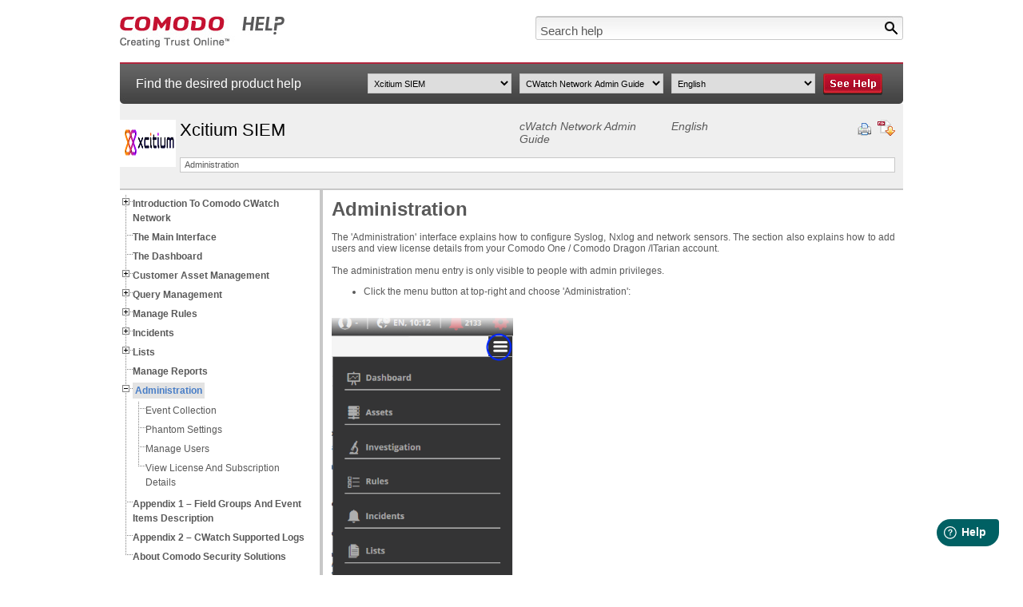

--- FILE ---
content_type: text/html; charset=UTF-8
request_url: https://help.comodo.com/topic-285-1-833-10538-Administration.html
body_size: 6883
content:
<!DOCTYPE html PUBLIC "-//W3C//DTD XHTML 1.0 Transitional//EN" "http://www.w3.org/TR/xhtml1/DTD/xhtml1-transitional.dtd">
<html xmlns="http://www.w3.org/1999/xhtml">
    <head>
        <meta http-equiv="Content-Type" content="text/html; charset=utf-8" />
        <title>Manage Administrators, Comodo cWatch Network, Comodo Managed Security Provider Platform</title>
                <link rel="canonical" href="http://help.comodo.com/topic-285-1-833-10538-.html" /> 

                    <meta name="description" content="The Administrators interface in the Comodo cWatch Network allows the administrators to add administrative users and assign them to customer. From here you can add, edit, delete, assign a user or reassign or remove a customer access." />
                <meta name="keywords" content="Manage Administrators, network monitoring, Comodo cWatch Network, data protection, Comodo Managed Security Provider, Comodo Managed Security Service, Comodo, Comodo Managed Security Provider Platform, data protection services, MSP " />
        
            <link href="css/help.css" rel="stylesheet" type="text/css" />
            <link href="css/treeview.css" rel="stylesheet" type="text/css" />
                        <script src="/js/jquery-3.5.0.min.js" type="text/javascript"></script>
            <script src="js/jquery.treeview.js" type="text/javascript"></script>
            <script src="js/application.js" type="text/javascript"></script>
            <script type="text/javascript">
                var _gaq = _gaq || [];
                _gaq.push(
                        ['_setAccount', 'UA-1245640-67'],
                        ['_trackPageview'],
                        ['b._setAccount', 'UA-1245640-46'],
                        ['b._setAllowLinker', true],
                        ['b._setDomainName', '.comodo.com'],
                        ['b._trackPageview']
                        );
                (function () {
                    var ga = document.createElement('script');
                    ga.type = 'text/javascript';
                    ga.async = true;
                    ga.src = ('https:' == document.location.protocol ? 'https://ssl' :
                            'http://www') + '.google-analytics.com/ga.js';
                    var s = document.getElementsByTagName('script')[0];
                    s.parentNode.insertBefore(ga, s);
                })();
            </script>
            <script type="text/javascript">
                //<![CDATA[
                var tlJsHost = ((window.location.protocol == "https:") ? "https://secure.nurd.com/" : "http://www.trustlogo.com/");
                document.write(unescape("%3Cscript src='" + tlJsHost + "trustlogo/javascript/trustlogo.js' type='text/javascript'%3E%3C/script%3E"));
                //]]>

                //<![CDATA[
                var cot_loc0 = (window.location.protocol == "https:") ? "https://secure.nurd.com/trustlogo/javascript/cot.js" :
                        "http://www.trustlogo.com/trustlogo/javascript/cot.js";
                document.writeln('<scr' + 'ipt language="JavaScript" src="' + cot_loc0 + '" type="text\/javascript">' + '<\/scr' + 'ipt>');
                //]]>
            </script>
    </head>

    <body>

        <div id="wrapper" style="display:none">

            <div id="header">
                <div id="logo">
                    <a href="index.php" title="Comodo Help" onclick="javascript: _gaq.push(['_trackPageview', '/click-track/IMAGE/ComodoLogo?pagelink=topicPage']);" ><img src="images/comodo-help-logo.jpg" alt="Comodo Help" title="Comodo Help" /></a>
                </div>
                <div id="search">
                    <form name="search-help" id="search-help" method="get" action="search.html">
                        <input type="image" name="searchbtn" id="searchbtn" src="images/search-btn.jpg" alt="Search" title="Search" />
                        <input type="text" name="terms" id="terms" value="Search help" onfocus="this.value = (this.value != 'Search help') ? this.value : '';" onblur="this.value = (this.value == '') ? 'Search help' : this.value;" class="inpsearch" />
                        <input type="hidden" name="product" value="" />
                        <input type="hidden" name="version" value="" />
                        <input type="hidden" name="language" value="" />
                    </form>
                </div>
            </div>

            <div id="subheader">
                <div id="txt">Find the desired product help</div>
                <div id="sel">
                    <select name="product" id="product_list">
                        <option value="0">Select product</option>
                                                        <option  value="455">NuWire</option>
                                                        <option  value="466">SOCaaP</option>
                                                        <option  value="1400012">Managed AI</option>
                                                        <option  value="211">Xcitium Accounts Manager</option>
                                                        <option  value="168">Comodo Anti-Theft For Android</option>
                                                        <option  value="157">Comodo Antispam Gateway</option>
                                                        <option  value="167">Comodo Antivirus For Linux</option>
                                                        <option  value="155">Comodo Antivirus For MAC</option>
                                                        <option  value="213">Comodo Antivirus For Servers</option>
                                                        <option  value="327">Comodo Applock For Android</option>
                                                        <option  value="286">Comodo Certificate Manager</option>
                                                        <option  value="119">Xcitium Cleaning Essentials</option>
                                                        <option  value="1400011">ITarian Cloud</option>
                                                        <option  value="394">Comodo Cloud Antivirus</option>
                                                        <option  value="471">Managed Detection And Response</option>
                                                        <option  value="451">Comodo Dome Firewall</option>
                                                        <option  value="120">Comodo Dragon Web Browser</option>
                                                        <option  value="444">Xcitium EDR</option>
                                                        <option  value="467">Advanced Endpoint Protection</option>
                                                        <option  value="463">Xcitium Enterprise</option>
                                                        <option  value="442">Xcitium Forensic Analysis Tool</option>
                                                        <option  value="86">Comodo GeekBuddy</option>
                                                        <option  value="462">Integration Guides</option>
                                                        <option  value="447">Xcitium Hijack Cleaner</option>
                                                        <option  value="1400006">Threat Hunter Assessment Tool (THAT)</option>
                                                        <option  value="454">Comodo ITSM</option>
                                                        <option  value="169">Comodo IceDragon</option>
                                                        <option  value="72">Comodo Internet Security</option>
                                                        <option  value="435">Comodo Internet Security Essentials</option>
                                                        <option  value="290">Comodo KoruMail</option>
                                                        <option  value="399">Endpoint Manager</option>
                                                        <option  value="162">Comodo Mobile Security For Android</option>
                                                        <option  value="456">Comodo Mobile Security For IOS</option>
                                                        <option  value="325">Xcitium NxSIEM</option>
                                                        <option  value="289">Comodo One MSP</option>
                                                        <option  value="450">Comodo Online Security</option>
                                                        <option  value="457">Xcitium Platform</option>
                                                        <option  value="1400009">Email Protection</option>
                                                        <option  value="1400010">Web Protection</option>
                                                        <option selected='selected' value="285">Xcitium SIEM</option>
                                                        <option  value="287">Comodo Secure Box</option>
                                                        <option  value="443">Xcitium Secure Email Gateway Enterprise</option>
                                                        <option  value="445">Xcitium Secure Email Gateway MSP</option>
                                                        <option  value="434">Xcitium Secure Internet Gateway</option>
                                                        <option  value="446">Comodo Secure Shopping</option>
                                                        <option  value="436">Comodo Secure Web Gateway</option>
                                                        <option  value="83">Comodo TrustConnect</option>
                                                        <option  value="397">Xcitium Verdict Cloud</option>
                                                        <option  value="208">Comodo Web Inspector</option>
                                            </select>
                    <select name="version" id="version_list">
                        <option value="0">Select version</option>
                                                        <option  value="976">CWatch MDR Admin Guide</option>
                                                            <option selected='selected' value="833">CWatch Network Admin Guide</option>
                                                            <option  value="1011">CWatch Network - NxSensor Installation Guide</option>
                                                            <option  value="832">CWatch Network Quick Start Guide</option>
                                                            <option  value="918">CWatch Office - Admin Guide</option>
                                                            <option  value="919">CWatch Office - Quick Start Guide</option>
                                                            <option  value="971">CWatch Web - Plesk Extension Admin Guide</option>
                                                            <option  value="972">CWatch Web - Plesk Extension User Guide</option>
                                                            <option  value="848">CWatch Web Security - Domain Administrator Guide</option>
                                                            <option  value="911">CWatch Web Security - Partner API Guide</option>
                                                            <option  value="927">CWatch Web Security - Partner Portal Guide</option>
                                                            <option  value="835">CWatch Web Security - Quick Start Guide</option>
                                                            <option  value="973">CWatch Web Security - WHMCS Quick Start Guide</option>
                                                            <option  value="974">CWatch Web Security - WHMCS User Guide</option>
                                                </select>
                    <select name="language" id="language_list">
                        <option value="0">Select language</option>
                                                        <option selected='selected' value="1">English</option>
                                            </select>
                    <input type="image" name="helpbtn" id="gotoHelper" src="images/see-help-btn.jpg" alt="See Help" title="See Help" />
                </div>
            </div>

            <div id="breadcrumbs">
                <div id="logoprod">
                                    <img src="/uploads/products/57b8c3841e77a300a8adbed0b2245bcb.png" alt="Xcitium SIEM" title="Xcitium SIEM" />
                                </div>
                <div id="proddet">
                    <div id="proddetup">
                        <h1>Xcitium SIEM</h1>
                        <h2>
                        cWatch Network Admin Guide                        </h2>
                        <h2>English</h2>
                        <div id="utils">
                            <img style="cursor: pointer" src="images/print-help.jpg" onclick="window.print()" alt="Print Help" title="Print Help" />
                                                    <a href="/uploads/helpers/Comodo_cWatch_Network_2.23_Admin Guide.pdf" ><img src="images/download-help.jpg" alt="Download Help" title="Download Help" /></a>
                                            </div>
                    </div>
                    <div id="proddetbottom">
                    Administration                    </div>
                </div>
                <div class="clear"></div>
            </div>

            <div id="content" class="contentbg" >
                <div id="menu">
            <ul id='navigation'><li><a href='topic-285-1-833-10528-Introduction-to-Comodo-cWatch-Network.html'><strong>Introduction To Comodo CWatch Network</strong></a><ul><li><a href='topic-285-1-833-10545-Purchase-a-License.html'>Purchase A License</a></li><li><a href='topic-285-1-833-10542-Log-in-to-the-Admin-Console.html'>Log-in To The Admin Console</a></li></ul></li><li><a href='topic-285-1-833-10529-The-Main-Interface.html'><strong>The Main Interface</strong></a></li><li><a href='topic-285-1-833-10530-The-Dashboard.html'><strong>The Dashboard</strong></a></li><li><a href='topic-285-1-833-10531-Customer-Asset-Management.html'><strong>Customer Asset Management</strong></a><ul><li><a href='topic-285-1-833-10543-Add-Customers.html'>Add Customers</a></li><li><a href='topic-285-1-833-10544-Add-Assets-for-Monitoring.html'>Add Assets For Monitoring</a><ul><li><a href='topic-285-1-833-10548-Hard-Assets.html'>Hard Assets</a></li><li><a href='topic-285-1-833-10549-Soft-Assets.html'>Soft Assets</a></li></ul></li><li><a href='topic-285-1-833-10546-Configure-Nxlog-and-Rsyslog-to-Send-Logs-to-cWatch-Network-Server.html'>Configure Nxlog And Rsyslog To Send Logs To CWatch Network Server</a></li><li><a href='topic-285-1-833-10547-Edit-Customers.html'>Edit Customers</a></li></ul></li><li><a href='topic-285-1-833-10533-Query-Management.html'><strong>Query Management</strong></a><ul><li><a href='topic-285-1-833-10560-Configure-Event-Queries.html'>Configure Event Queries</a></li><li><a href='topic-285-1-833-10552-Long-Term-Analysis.html'>Long Term Analysis</a></li><li><a href='topic-285-1-833-10561-Configure-Custom-Dashboards.html'>Configure Custom Dashboards</a></li><li><a href='topic-285-1-833-12652-Event-Field-Selection-Settings.html'>Event Field Selection Settings</a></li></ul></li><li><a href='topic-285-1-833-10534-Manage-Rules.html'><strong>Manage Rules</strong></a><ul><li><a href='topic-285-1-833-10555-Manage-Correlation-Rules.html'>Manage Correlation Rules</a></li><li><a href='topic-285-1-833-10556-Manage-Tagged-Rules.html'>Manage Tagged Rules</a></li><li><a href='topic-285-1-833-10569-Manage-Aggregation-Rules.html'>Manage Aggregation Rules</a></li></ul></li><li><a href='topic-285-1-833-10535-Incidents.html'><strong>Incidents</strong></a><ul><li><a href='topic-285-1-833-10562-Manage-Incidents.html'>Manage Incidents</a></li><li><a href='topic-285-1-833-12646-Incident-Category-Management.html'>Incident Category Management</a></li><li><a href='topic-285-1-833-12647-Category-Action-Management.html'>Category Action Management</a></li></ul></li><li><a href='topic-285-1-833-10536-Lists.html'><strong>Lists</strong></a><ul><li><a href='topic-285-1-833-10567-Manage-Live-Lists.html'>Manage Live Lists</a></li><li><a href='topic-285-1-833-10568-Manage-Live-List-Content.html'>Manage Live List Content</a></li><li><a href='topic-285-1-833-10557-Manage-Range-List-Content.html'>Manage Range List Content</a></li><li><a href='topic-285-1-833-10558-Manage-IP-Range-List-Content.html'>Manage IP Range List Content</a></li><li><a href='topic-285-1-833-12648-Manage-Multiple-Column-List-Content.html'>Manage Multiple Column List Content</a></li></ul></li><li><a href='topic-285-1-833-10537-Manage-Reports.html'><strong>Manage Reports</strong></a></li><li><a href='topic-285-1-833-10538-Administration.html'><strong>Administration</strong></a><ul><li><a href='topic-285-1-833-10564-Event-Collection.html'>Event Collection</a></li><li><a href='topic-285-1-833-12651-Phantom-Settings.html'>Phantom Settings</a></li><li><a href='topic-285-1-833-10565-Manage-Users.html'>Manage Users</a></li><li><a href='topic-285-1-833-10566-View-License-and-Subscription-Details.html'>View License And Subscription Details</a></li></ul></li><li><a href='topic-285-1-833-10539-Appendix-1--–-Field-Groups-and-Event-Items-Description.html'><strong>Appendix 1  – Field Groups And Event Items Description</strong></a></li><li><a href='topic-285-1-833-10574-Appendix-2-–-cWatch-Supported-Logs.html'><strong>Appendix 2 – CWatch Supported Logs</strong></a></li><li><a href='topic-285-1-833-10541-About-Comodo-Security-Solutions.html'><strong>About Comodo Security Solutions</strong></a></li></ul>
                </div>
                <div id="maincont">
            <h1>Administration</h1><br /> 
<p>The
'Administration' interface explains how to configure Syslog, Nxlog
and network sensors. The section
also explains how to add users and view license details
from your Comodo One / Comodo Dragon /ITarian account.</p> 
<p><br /></p> 
<p>The
administration menu entry is only visible to people with admin
privileges.</p> 
<ul> 
  <li>Click
	the menu button at top-right and choose 'Administration':</li> 
</ul> 
<p><br clear="left" /><img alt="" border="0" src="/uploads/Comodo%20cWatch/6b268b99d60d02ea1727ee51f7eb6f56/5eac818f1e1c4adc19d335055b06586b/516d7032719db9a486ce6a4ecc4bc023/cw_admin1.png" /><br /><br /></p> 
<p>See the following for
more details:</p> 
<ul> 
  <li><a href="topic-285-1-833-10564-event-collection.html">Event Collection</a></li> 
</ul> 
<ul> 
  <li><a href="topic-285-1-833-12651-phantom-settings.html">Phantom
	Settings</a></li> 
</ul> 
<ul> 
  <li><a href="topic-285-1-833-10565-manage-users.html">Manage
	Users</a></li> 
</ul> 
<ul> 
  <li><a href="topic-285-1-833-10566-View-License-and-Subscription-Details.html">View
	License and Subscription Details</a></li> 
</ul>                </div>
            </div>

        <div style="clear:both;"></div>
<div id="footer">
    <div>
        <div style="float:left;">	
            <div class="footer-title">Our Products</div>
            <ul>
                <li><a href="https://antivirus.comodo.com/free-antivirus.php?track=9522&af=9522" target="_blank">Free Antivirus</a></li>
                <li><a href="https://www.comodo.com/home/internet-security/free-internet-security.php" target="_blank">Free Internet Security</a></li>
                <li><a href="https://cwatch.comodo.com/website-malware-removal.php?track=9522&af=9522" target="_blank">Website Malware Removal</a></li>
                <li><a href="https://www.comodo.com/home/internet-security/anti-malware.php" target="_blank">Free Anti-Malware</a></li>
                <li><a href="https://www.comodo.com/business-security/email-security/antispam-gateway.php" target="_blank">Anti-Spam (Free Trial)</a></li>
                <li><a href="https://www.comodo.com/home/internet-security/antivirus.php" target="_blank">Windows Antivirus</a></li>
                <li><a href="https://antivirus.comodo.com/antivirus-for-windows-7/" target="_blank">Antivirus for Windows 7</a></li>
                <li><a href="https://antivirus.comodo.com/security/best-free-antivirus-windows-8.php" target="_blank">Antivirus for Windows 8</a></li>
                <li><a href="https://antivirus.comodo.com/antivirus-for-windows-10/" target="_blank">Antivirus for Windows 10</a></li>
                <li><a href="https://www.comodo.com/home/internet-security/antivirus-for-mac.php" target="_blank">Antivirus for MAC</a></li>
                <li><a href="https://www.comodo.com/home/internet-security/antivirus-for-linux.php" target="_blank">Antivirus for Linux</a></li>
            </ul>
            <ul>
                <li><a href="https://www.comodo.com/endpoint-protection/endpoint-security.php" target="_blank">Free Endpoint Security</a></li>
                <li><a href="https://modsecurity.comodo.com" target="_blank">Free ModSecurity</a></li>
                <li><a href="https://one.comodo.com" target="_blank">Free RMM</a></li>
                <li><a href="https://webinspector.com/website-malware-scanner/" target="_blank">Free Website Malware Scanner</a></li>
                <li><a href="https://one.comodo.com/android-device-manager.php" target="_blank">Free Device Manager for Android</a></li>
                <li><a href="https://www.comodo.com/schedule-a-demo.php" target="_blank">Free Demo</a></li>
                <li><a href="https://www.xcitium.com/blog/web-security/what-is-network-security/" target="_blank">Network Security</a></li>
                <li><a href="https://www.xcitium.com/blog/endpoint-protection/what-is-endpoint-security/" target="_blank">Endpoint Protection</a></li>
                <li><a href="https://antivirus.comodo.com/antivirus-for-android.php" target="_blank">Antivirus for Android</a></li>
                <li><a href="https://antivirus.comodo.com/" target="_blank">Comodo Antivirus</a></li>
                <li><a href="https://cwatch.comodo.com/wordpress-security.php" target="_blank">Wordpress Security</a></li>
            </ul>
        </div>
         <div style="float:left;">  
            <div class="footer-title"><a href="https://www.belugacdn.com/cheap-cdn/" target="_blank">Cheap CDN</a></div>
            <ul>
                <li><a href="https://www.belugacdn.com/bootstrap-cdn/" target="_blank">Bootstrap CDN</a></li>
                <li><a href="https://www.belugacdn.com/semantic-ui-cdn/" target="_blank">Semantic UI CDN</a></li>
                <li><a href="https://www.belugacdn.com/jquery-cdn/" target="_blank">Jquery CDN</a></li>
                <li><a href="https://www.belugacdn.com/cdn/" target="_blank">CDN Plans</a></li>
                <li><a href="https://www.belugacdn.com/blog/cdn/what-is-cdn/" target="_blank">CDN</a></li>
                <li><a href="https://www.belugacdn.com/free-cdn/" target="_blank">Free CDN</a></li>
            </ul>
        </div>        
        <div style="float:left;">
            <div class="footer-title" style="padding-left:17px;">Enterprise</div>
            <ul style="padding-left:15px;border-left: solid 3px #c8c8c8;">
                <li><a href="https://www.itarian.com/patch-management.php" target="_blank">Patch Management Software</a></li>
                <li><a href="https://www.itarian.com/patch-management/patch-manager.php" target="_blank">Patch Manager</a></li>
                <li><a href="https://www.itarian.com/service-desk.php" target="_blank">Service Desk</a></li>
                <li><a href="https://cwatch.comodo.com/what-does-website-down-mean.php" target="_blank">Website Down</a></li>
                <li><a href="https://www.xcitium.com/knowledge-base/endpoint-protection/" target="_blank">Endpoint Protection Solutions</a></li>
                <li><a href="https://www.webinspector.com/" target="_blank">Website Security Check</a></li>				
                <li><a href="https://www.itarian.com/rmm.php" target="_blank">Remote Monitoring and Management</a></li>
                <li><a href="https://cwatch.comodo.com/" target="_blank">Website Security</a></li>
                <li><a href="https://www.itarian.com/device-manager.php" target="_blank">Device Manager</a></li>
                <li><a href="https://www.itarian.com/itsm.php" target="_blank">ITSM</a></li>
                <li><a href="https://www.itarian.com/customer-relationship-management.php" target="_blank">CRM</a></li>
                <li><a href="https://www.itarian.com/managed-service-provider.php" target="_blank">MSP</a></li>
                <li><a href="https://www.itarian.com/itsm-android-device-manager.php" target="_blank">Android Device Manager</a></li>
                <li><a href="https://mdr.comodo.com" target="_blank">MDR Services</a></li>                
                <li><a href="https://numsp.com/" target="_blank">Managed IT Support Services</a></li>
				<li><a href="https://www.comodo.com/free-edr/" target="_blank">Free EDR</a></li>
            </ul>
        </div>		
        <div class="trustlogo">
            <a href="//www.instantssl.com/" id="comodoTL" style="display:none;">Free SSL Certificate</a>
            <script type="text/javascript">COT("/images/comodo_secure_104x59_transp.png", "SC5", "none");</script>
        </div>
        <div style="clear:both;"></div>
    </div>
    <div class="footer-devider"></div>
    <div class="footer-bottom">
        <a rel="nofollow" href="https://www.comodo.com/support.php" title="Support">Support</a>
        <a rel="nofollow" href="https://www.comodo.com/partners.php" title="Partners">Partners</a>
        <a rel="nofollow" href="https://www.comodo.com/repository/terms.php" title="Terms and Conditions">Terms and Conditions</a>
        <a rel="nofollow" href="https://www.comodo.com/repository/privacy-policy.php" title="Privacy Policy">Privacy Policy</a>
                <p>&copy; Comodo Group, Inc. 2026. All rights reserved.</p>
    </div>
</div>
<script type="text/javascript" src="/js/flashdetect.js"></script>
<script type="text/javascript" src="//www.google.com/jsapi/"></script>
<script type="text/javascript" src="/js/utm5.js?v=50"></script>
<script>
  function initFreshChat() {
    window.fcWidget.init({
      	 token: "3c9407bf-90e9-4e57-a07b-f1ce457f667e",
	 host: "https://geekbuddy.freshchat.com"
    });
  }
  function initialize(i,t){var e;i.getElementById(t)?
  initFreshChat():((e=i.createElement("script")).id=t,e.async=!0,
  e.src="https://geekbuddy.freshchat.com/js/widget.js",e.onload=initFreshChat,i.head.appendChild(e))}
  function initiateCall(){initialize(document,"Freshchat-js-sdk")}
  window.addEventListener?window.addEventListener("load",initiateCall,!1):
  window.attachEvent("load",initiateCall,!1);
</script>
<script>

if(typeof $ == "undefined")
	$ = jQuery.noConflict();

var getUrlParams = function(url) {
    var params = {};
    (url + '?').split('?')[1].split('&').forEach(function(pair) {
        pair = (pair + '=').split('=').map(decodeURIComponent);
        if (pair[0].length) {
            params[pair[0]] = pair[1];
        }
    });
    return params;
};

var getUrlHost = function(url) {
    return (url + '?').split('?')[0];
};

var replaceAFvalue = function() {
	var rf_url = '';
	var rl_url = '';
	var	s_track = "";
	var afid = "";
	afid = (s_track != '') ? s_track : afid;
	var keyword_param = "";
	$("a").not('.maintain-hashonly').each(function() {
		href = $(this).attr('href');
		afid = (s_track != "") ? s_track : afid;
		if (typeof href  !== typeof undefined && href  !== false) {
			var exception = ['facebook.com', 'twitter.com', 'linkedin.com', 'google.com', 'youtube.com', 'javascript', 'secure.', 'tel:', 'mailto:', 'instantssl.com', 'whichssl.com', 'positivessl.com', 'enterprisessl.com', 'ssl.comodo.com', 'comodoca.com', 'evsslcertificate.com', 'optimumssl.com', '#'];
			var temp = true;
			$.each(exception, function( index, value ) {
				if(href.toLowerCase().indexOf(value) >= 0) {
					temp = false;
					return false;
				}
			});

			if(temp) {
				var pars;
            	pars = getUrlParams(href);

            	var af = (pars['afid']) ? pars['afid'] : (pars['af']) ? pars['af'] : (pars['afl']) ? pars['afl'] : '';
	            if (pars['afid'] || pars['af'] || pars['afl']) {
	                delete pars['afid'];
	                delete pars['af'];
	                delete pars['afl'];
	            }

	            if (pars['keyword'])
	            	delete pars['keyword'];

        		var str = [];

	            for (var i in pars) {
            		str.push(i + '=' + pars[i]);
	            }

        		var new_href;
        		new_href = str.join('&');

        		if (new_href.length) {
            		new_href = getUrlHost(href) + '?' + new_href;
            		if(afid !="")
            			new_href = new_href + '&af=' + afid;
            		else if(af !="")
            			new_href = new_href + '&af=' + af;
        		} else {
        			new_href = getUrlHost(href);
            		if(new_href.indexOf("#") != -1) {
						urlsplit = new_href.split('#');
						new_href = urlsplit[0];
						if(afid !="")
							new_href = new_href + '?af=' + afid;
						else if(af !="")
							new_href = new_href + '?af=' + af;
						new_href = new_href + "#"+urlsplit[1];
					} else {
						new_href = new_href;
						if(afid !="")
							new_href = new_href + '?af=' + afid;
						else if(af !="")
							new_href = new_href + '?af=' + af;
					}
        		}

        		if(keyword_param!=""){
        			var key_param = 'keyword=' + keyword_param;
        			if(new_href.indexOf("?") != -1)
        				new_href = new_href + '&'+key_param;
        			else if(new_href.indexOf("#") != -1) {
        				urlsplit = new_href.split('#');
        				new_href = urlsplit[0] + '&'+key_param + "#" + urlsplit[1];
        			} else
        				new_href = new_href + '?'+key_param;
        		}

        		af = "";
				$(this).attr('href', new_href);
				new_href = "";
			}
		}
	});
}

var s_track_onload = window.onload;
window.onload = function() {
	if (s_track_onload)
		s_track_onload();

	replaceAFvalue();

	$(".shouldmainhashonly a").each(function(){
		href = $(this).attr('href');
		if(href.indexOf("#") != -1) {
			urlsplit = href.split('#');
			$(this).attr('href', "#"+urlsplit[1]);
		}
	});

	if($("input[name=afid]").length)
		$("input[name=afid]").val();
}
</script>
<script>
	window.fwSettings={
	'widget_id':151000003384
	};
	!function(){if("function"!=typeof window.FreshworksWidget){var n=function(){n.q.push(arguments)};n.q=[],window.FreshworksWidget=n}}() 
</script>
<script type='text/javascript' src='https://widget.freshworks.com/widgets/151000003384.js' async defer></script>

        </div>

    </body>
</html>


--- FILE ---
content_type: text/html; charset=UTF-8
request_url: https://help.comodo.com/includes/ntm.php
body_size: -299
content:
9ea3af3097c66e6b8bb128d4ce56fbeeca60ba57